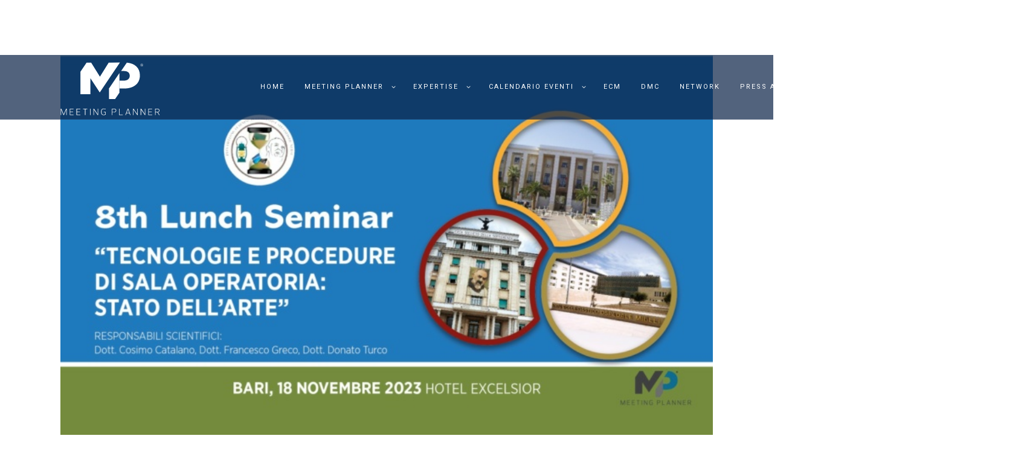

--- FILE ---
content_type: text/html; charset=UTF-8
request_url: https://meeting-planner.it/wp-admin/admin-ajax.php
body_size: -142
content:
{"error":"","counter":7}

--- FILE ---
content_type: text/css
request_url: https://meeting-planner.it/wp-content/plugins/trx_addons/css/font-icons/css/trx_addons_icons-embedded.css?ver=6.8.3
body_size: 101875
content:
@font-face {
  font-family: 'trx_addons_icons';
  src: url('../font/trx_addons_icons.eot?36535170');
  src: url('../font/trx_addons_icons.eot?36535170#iefix') format('embedded-opentype'),
       url('../font/trx_addons_icons.svg?36535170#trx_addons_icons') format('svg');
  font-weight: normal;
  font-style: normal;
}
@font-face {
  font-family: 'trx_addons_icons';
  src: url('[data-uri]') format('woff'),
       url('[data-uri]') format('truetype');
}
/* Chrome hack: SVG is rendered more smooth in Windozze. 100% magic, uncomment if you need it. */
/* Note, that will break hinting! In other OS-es font will be not as sharp as it could be */
/*
@media screen and (-webkit-min-device-pixel-ratio:0) {
  @font-face {
    font-family: 'trx_addons_icons';
    src: url('../font/trx_addons_icons.svg?36535170#trx_addons_icons') format('svg');
  }
}
*/
 
 [class^="trx_addons_icon-"]:before, [class*=" trx_addons_icon-"]:before {
  font-family: "trx_addons_icons";
  font-style: normal;
  font-weight: normal;
  speak: none;
 
  display: inline-block;
  text-decoration: inherit;
  width: 1em;
  margin-right: .2em;
  text-align: center;
  /* opacity: .8; */
 
  /* For safety - reset parent styles, that can break glyph codes*/
  font-variant: normal;
  text-transform: none;
     
  /* fix buttons height, for twitter bootstrap */
  line-height: 1em;
 
  /* Animation center compensation - margins should be symmetric */
  /* remove if not needed */
  margin-left: .2em;
 
  /* you can be more comfortable with increased icons size */
  /* font-size: 120%; */
 
  /* Uncomment for 3D effect */
  /* text-shadow: 1px 1px 1px rgba(127, 127, 127, 0.3); */
}
.trx_addons_icon-spin3:before { content: '\e800'; } /* '' */
.trx_addons_icon-spin5:before { content: '\e801'; } /* '' */
.trx_addons_icon-share:before { content: '\e802'; } /* '' */
.trx_addons_icon-adn:before { content: '\e803'; } /* '' */
.trx_addons_icon-android:before { content: '\e804'; } /* '' */
.trx_addons_icon-angellist:before { content: '\e805'; } /* '' */
.trx_addons_icon-apple:before { content: '\e806'; } /* '' */
.trx_addons_icon-behance:before { content: '\e807'; } /* '' */
.trx_addons_icon-bitbucket:before { content: '\e808'; } /* '' */
.trx_addons_icon-buysellads:before { content: '\e809'; } /* '' */
.trx_addons_icon-cc:before { content: '\e80a'; } /* '' */
.trx_addons_icon-codeopen:before { content: '\e80b'; } /* '' */
.trx_addons_icon-connectdevelop:before { content: '\e80c'; } /* '' */
.trx_addons_icon-css3:before { content: '\e80d'; } /* '' */
.trx_addons_icon-dashcube:before { content: '\e80e'; } /* '' */
.trx_addons_icon-delicious:before { content: '\e80f'; } /* '' */
.trx_addons_icon-deviantart:before { content: '\e810'; } /* '' */
.trx_addons_icon-digg:before { content: '\e811'; } /* '' */
.trx_addons_icon-dribbble:before { content: '\e812'; } /* '' */
.trx_addons_icon-dropbox:before { content: '\e813'; } /* '' */
.trx_addons_icon-drupal:before { content: '\e814'; } /* '' */
.trx_addons_icon-facebook:before { content: '\e815'; } /* '' */
.trx_addons_icon-flickr:before { content: '\e816'; } /* '' */
.trx_addons_icon-forumbee:before { content: '\e817'; } /* '' */
.trx_addons_icon-foursquare:before { content: '\e818'; } /* '' */
.trx_addons_icon-git:before { content: '\e819'; } /* '' */
.trx_addons_icon-github:before { content: '\e81a'; } /* '' */
.trx_addons_icon-google:before { content: '\e81b'; } /* '' */
.trx_addons_icon-gplus:before { content: '\e81c'; } /* '' */
.trx_addons_icon-gwallet:before { content: '\e81d'; } /* '' */
.trx_addons_icon-hacker-news:before { content: '\e81e'; } /* '' */
.trx_addons_icon-html5:before { content: '\e81f'; } /* '' */
.trx_addons_icon-instagram:before { content: '\e820'; } /* '' */
.trx_addons_icon-ioxhost:before { content: '\e821'; } /* '' */
.trx_addons_icon-joomla:before { content: '\e822'; } /* '' */
.trx_addons_icon-jsfiddle:before { content: '\e823'; } /* '' */
.trx_addons_icon-lastfm:before { content: '\e824'; } /* '' */
.trx_addons_icon-leanpub:before { content: '\e825'; } /* '' */
.trx_addons_icon-linkedin:before { content: '\e826'; } /* '' */
.trx_addons_icon-linux:before { content: '\e827'; } /* '' */
.trx_addons_icon-maxcdn:before { content: '\e828'; } /* '' */
.trx_addons_icon-meanpath:before { content: '\e829'; } /* '' */
.trx_addons_icon-openid:before { content: '\e82a'; } /* '' */
.trx_addons_icon-pagelines:before { content: '\e82b'; } /* '' */
.trx_addons_icon-paypal:before { content: '\e82c'; } /* '' */
.trx_addons_icon-pied-piper-alt:before { content: '\e82d'; } /* '' */
.trx_addons_icon-pinterest:before { content: '\e82e'; } /* '' */
.trx_addons_icon-qq:before { content: '\e82f'; } /* '' */
.trx_addons_icon-reddit:before { content: '\e830'; } /* '' */
.trx_addons_icon-renren:before { content: '\e831'; } /* '' */
.trx_addons_icon-sellsy:before { content: '\e832'; } /* '' */
.trx_addons_icon-shirtsinbulk:before { content: '\e833'; } /* '' */
.trx_addons_icon-simplybuilt:before { content: '\e834'; } /* '' */
.trx_addons_icon-skyatlas:before { content: '\e835'; } /* '' */
.trx_addons_icon-skype:before { content: '\e836'; } /* '' */
.trx_addons_icon-slack:before { content: '\e837'; } /* '' */
.trx_addons_icon-slideshare:before { content: '\e838'; } /* '' */
.trx_addons_icon-stackoverflow:before { content: '\e839'; } /* '' */
.trx_addons_icon-steam:before { content: '\e83a'; } /* '' */
.trx_addons_icon-stumbleupon:before { content: '\e83b'; } /* '' */
.trx_addons_icon-tencent-weibo:before { content: '\e83c'; } /* '' */
.trx_addons_icon-trello:before { content: '\e83d'; } /* '' */
.trx_addons_icon-tumblr:before { content: '\e83e'; } /* '' */
.trx_addons_icon-twitch:before { content: '\e83f'; } /* '' */
.trx_addons_icon-twitter:before { content: '\e840'; } /* '' */
.trx_addons_icon-vine:before { content: '\e841'; } /* '' */
.trx_addons_icon-vkontakte:before { content: '\e842'; } /* '' */
.trx_addons_icon-wechat:before { content: '\e843'; } /* '' */
.trx_addons_icon-whatsapp:before { content: '\e844'; } /* '' */
.trx_addons_icon-weibo:before { content: '\e845'; } /* '' */
.trx_addons_icon-windows:before { content: '\e846'; } /* '' */
.trx_addons_icon-wordpress:before { content: '\e847'; } /* '' */
.trx_addons_icon-xing:before { content: '\e848'; } /* '' */
.trx_addons_icon-yelp:before { content: '\e849'; } /* '' */
.trx_addons_icon-youtube:before { content: '\e84a'; } /* '' */
.trx_addons_icon-yahoo:before { content: '\e84b'; } /* '' */
.trx_addons_icon-circle:before { content: '\e84c'; } /* '' */
.trx_addons_icon-lemon:before { content: '\e84d'; } /* '' */
.trx_addons_icon-soundcloud:before { content: '\e84e'; } /* '' */
.trx_addons_icon-google-circles:before { content: '\e84f'; } /* '' */
.trx_addons_icon-logo-db:before { content: '\e850'; } /* '' */
.trx_addons_icon-sweden:before { content: '\e851'; } /* '' */
.trx_addons_icon-evernote:before { content: '\e852'; } /* '' */
.trx_addons_icon-heart:before { content: '\e853'; } /* '' */
.trx_addons_icon-heart-empty:before { content: '\e854'; } /* '' */
.trx_addons_icon-eye:before { content: '\e855'; } /* '' */
.trx_addons_icon-comment:before { content: '\e856'; } /* '' */
.trx_addons_icon-down:before { content: '\e857'; } /* '' */
.trx_addons_icon-left:before { content: '\e858'; } /* '' */
.trx_addons_icon-right:before { content: '\e859'; } /* '' */
.trx_addons_icon-up:before { content: '\e85a'; } /* '' */
.trx_addons_icon-pencil:before { content: '\e85b'; } /* '' */
.trx_addons_icon-shareable:before { content: '\e85c'; } /* '' */
.trx_addons_icon-tools:before { content: '\e85d'; } /* '' */
.trx_addons_icon-basket:before { content: '\e85e'; } /* '' */
.trx_addons_icon-reply:before { content: '\e85f'; } /* '' */
.trx_addons_icon-reply-all:before { content: '\e860'; } /* '' */
.trx_addons_icon-forward:before { content: '\e861'; } /* '' */
.trx_addons_icon-edit:before { content: '\e862'; } /* '' */
.trx_addons_icon-feather3:before { content: '\e863'; } /* '' */
.trx_addons_icon-code:before { content: '\e864'; } /* '' */
.trx_addons_icon-attach:before { content: '\e865'; } /* '' */
.trx_addons_icon-lock:before { content: '\e866'; } /* '' */
.trx_addons_icon-lock-open:before { content: '\e867'; } /* '' */
.trx_addons_icon-pin:before { content: '\e868'; } /* '' */
.trx_addons_icon-home:before { content: '\e869'; } /* '' */
.trx_addons_icon-link:before { content: '\e86a'; } /* '' */
.trx_addons_icon-unlink:before { content: '\e86b'; } /* '' */
.trx_addons_icon-download:before { content: '\e86c'; } /* '' */
.trx_addons_icon-mail:before { content: '\e86d'; } /* '' */
.trx_addons_icon-star:before { content: '\e86e'; } /* '' */
.trx_addons_icon-star-empty:before { content: '\e86f'; } /* '' */
.trx_addons_icon-user-alt:before { content: '\e870'; } /* '' */
.trx_addons_icon-user-plus:before { content: '\e871'; } /* '' */
.trx_addons_icon-user-times:before { content: '\e872'; } /* '' */
.trx_addons_icon-users-group:before { content: '\e873'; } /* '' */
.trx_addons_icon-ok:before { content: '\e874'; } /* '' */
.trx_addons_icon-delete:before { content: '\e875'; } /* '' */
.trx_addons_icon-plus:before { content: '\e876'; } /* '' */
.trx_addons_icon-minus:before { content: '\e877'; } /* '' */
.trx_addons_icon-ok-circled:before { content: '\e878'; } /* '' */
.trx_addons_icon-cancel-circled:before { content: '\e879'; } /* '' */
.trx_addons_icon-plus-circled:before { content: '\e87a'; } /* '' */
.trx_addons_icon-minus-circled:before { content: '\e87b'; } /* '' */
.trx_addons_icon-help:before { content: '\e87c'; } /* '' */
.trx_addons_icon-help-circled:before { content: '\e87d'; } /* '' */
.trx_addons_icon-info-circled:before { content: '\e87e'; } /* '' */
.trx_addons_icon-info:before { content: '\e87f'; } /* '' */
.trx_addons_icon-attention:before { content: '\e880'; } /* '' */
.trx_addons_icon-attention-circled:before { content: '\e881'; } /* '' */
.trx_addons_icon-down-mini:before { content: '\e882'; } /* '' */
.trx_addons_icon-left-mini:before { content: '\e883'; } /* '' */
.trx_addons_icon-right-mini:before { content: '\e884'; } /* '' */
.trx_addons_icon-up-mini:before { content: '\e885'; } /* '' */
.trx_addons_icon-rss:before { content: '\e886'; } /* '' */
.trx_addons_icon-slider-left:before { content: '\e887'; } /* '' */
.trx_addons_icon-slider-right:before { content: '\e888'; } /* '' */
.trx_addons_icon-sword:before { content: '\e889'; } /* '' */
.trx_addons_icon-gps:before { content: '\e88a'; } /* '' */
.trx_addons_icon-monitor:before { content: '\e88b'; } /* '' */
.trx_addons_icon-mouse:before { content: '\e88c'; } /* '' */
.trx_addons_icon-feather:before { content: '\e88d'; } /* '' */
.trx_addons_icon-butterfly:before { content: '\e88e'; } /* '' */
.trx_addons_icon-flower:before { content: '\e88f'; } /* '' */
.trx_addons_icon-camera:before { content: '\e890'; } /* '' */
.trx_addons_icon-lamp:before { content: '\e891'; } /* '' */
.trx_addons_icon-glasses:before { content: '\e892'; } /* '' */
.trx_addons_icon-telephone:before { content: '\e893'; } /* '' */
.trx_addons_icon-print:before { content: '\e894'; } /* '' */
.trx_addons_icon-export:before { content: '\e895'; } /* '' */
.trx_addons_icon-mute:before { content: '\e896'; } /* '' */
.trx_addons_icon-volume:before { content: '\e897'; } /* '' */
.trx_addons_icon-search:before { content: '\e898'; } /* '' */
.trx_addons_icon-print2:before { content: '\e899'; } /* '' */
.trx_addons_icon-youtube2:before { content: '\e89a'; } /* '' */
.trx_addons_icon-asterisk:before { content: '\e89b'; } /* '' */
.trx_addons_icon-checkbox:before { content: '\e89c'; } /* '' */
.trx_addons_icon-circle-thin:before { content: '\e89d'; } /* '' */
.trx_addons_icon-ellipsis:before { content: '\e89e'; } /* '' */
.trx_addons_icon-ellipsis-vert:before { content: '\e89f'; } /* '' */
.trx_addons_icon-off:before { content: '\e8a0'; } /* '' */
.trx_addons_icon-scissors:before { content: '\e8a1'; } /* '' */
.trx_addons_icon-paste:before { content: '\e8a2'; } /* '' */
.trx_addons_icon-floppy:before { content: '\e8a3'; } /* '' */
.trx_addons_icon-book:before { content: '\e8a4'; } /* '' */
.trx_addons_icon-toggle-off:before { content: '\e8a5'; } /* '' */
.trx_addons_icon-toggle-on:before { content: '\e8a6'; } /* '' */
.trx_addons_icon-columns:before { content: '\e8a7'; } /* '' */
.trx_addons_icon-table:before { content: '\e8a8'; } /* '' */
.trx_addons_icon-circle-dot:before { content: '\e8a9'; } /* '' */
.trx_addons_icon-chart-bar:before { content: '\e8aa'; } /* '' */
.trx_addons_icon-chart-area:before { content: '\e8ab'; } /* '' */
.trx_addons_icon-chart-pie:before { content: '\e8ac'; } /* '' */
.trx_addons_icon-chart-line:before { content: '\e8ad'; } /* '' */
.trx_addons_icon-certificate:before { content: '\e8ae'; } /* '' */
.trx_addons_icon-signal:before { content: '\e8af'; } /* '' */
.trx_addons_icon-checkbox-empty:before { content: '\e8b0'; } /* '' */
.trx_addons_icon-gift:before { content: '\e8b1'; } /* '' */
.trx_addons_icon-desktop:before { content: '\e8b2'; } /* '' */
.trx_addons_icon-laptop:before { content: '\e8b3'; } /* '' */
.trx_addons_icon-tablet:before { content: '\e8b4'; } /* '' */
.trx_addons_icon-mobile:before { content: '\e8b5'; } /* '' */
.trx_addons_icon-dot:before { content: '\e8b6'; } /* '' */
.trx_addons_icon-record:before { content: '\e8b7'; } /* '' */
.trx_addons_icon-quote-right:before { content: '\e8b8'; } /* '' */
.trx_addons_icon-quote-left:before { content: '\e8b9'; } /* '' */
.trx_addons_icon-feather2:before { content: '\e8ba'; } /* '' */
.trx_addons_icon-location-outline:before { content: '\e8bb'; } /* '' */
.trx_addons_icon-world-grid:before { content: '\e8bc'; } /* '' */
.trx_addons_icon-wallet:before { content: '\e8bd'; } /* '' */
.trx_addons_icon-light-bulb:before { content: '\e8be'; } /* '' */
.trx_addons_icon-envelope5:before { content: '\e8bf'; } /* '' */
.trx_addons_icon-handshake:before { content: '\e8c0'; } /* '' */
.trx_addons_icon-icon-wm10-search:before { content: '\e8c1'; } /* '' */
.trx_addons_icon-icon-wm10-flag:before { content: '\e8c2'; } /* '' */
.trx_addons_icon-icon-wm10-clear:before { content: '\e8c3'; } /* '' */
.trx_addons_icon-icon-wm10-more:before { content: '\e8c4'; } /* '' */
.trx_addons_icon-tool1424:before { content: '\e8c5'; } /* '' */

--- FILE ---
content_type: text/css
request_url: https://meeting-planner.it/wp-content/themes/mckinney-politics/css/fontello/css/fontello-embedded.css?ver=6.8.3
body_size: 174953
content:
@font-face {
  font-family: 'fontello';
  src: url('../font/fontello.eot?55174550');
  src: url('../font/fontello.eot?55174550#iefix') format('embedded-opentype'),
       url('../font/fontello.svg?55174550#fontello') format('svg');
  font-weight: normal;
  font-style: normal;
}
@font-face {
  font-family: 'fontello';
  src: url('[data-uri]') format('woff'),
       url('[data-uri]') format('truetype');
}
/* Chrome hack: SVG is rendered more smooth in Windozze. 100% magic, uncomment if you need it. */
/* Note, that will break hinting! In other OS-es font will be not as sharp as it could be */
/*
@media screen and (-webkit-min-device-pixel-ratio:0) {
  @font-face {
    font-family: 'fontello';
    src: url('../font/fontello.svg?55174550#fontello') format('svg');
  }
}
*/
 
 [class^="icon-"]:before, [class*=" icon-"]:before {
  font-family: "fontello";
  font-style: normal;
  font-weight: normal;
  speak: none;
 
  display: inline-block;
  text-decoration: inherit;
  width: 1em;
  margin-right: .2em;
  text-align: center;
  /* opacity: .8; */
 
  /* For safety - reset parent styles, that can break glyph codes*/
  font-variant: normal;
  text-transform: none;
     
  /* fix buttons height, for twitter bootstrap */
  line-height: 1em;
 
  /* Animation center compensation - margins should be symmetric */
  /* remove if not needed */
  margin-left: .2em;
 
  /* you can be more comfortable with increased icons size */
  /* font-size: 120%; */
 
  /* Uncomment for 3D effect */
  /* text-shadow: 1px 1px 1px rgba(127, 127, 127, 0.3); */
}
.icon-vcard:before { content: '\e800'; } /* '' */
.icon-pin:before { content: '\e801'; } /* '' */
.icon-reply:before { content: '\e802'; } /* '' */
.icon-reply-all:before { content: '\e803'; } /* '' */
.icon-forward:before { content: '\e804'; } /* '' */
.icon-print:before { content: '\e805'; } /* '' */
.icon-keyboard:before { content: '\e806'; } /* '' */
.icon-slider-left:before { content: '\e807'; } /* '' */
.icon-clock-empty:before { content: '\e808'; } /* '' */
.icon-hourglass:before { content: '\e809'; } /* '' */
.icon-login:before { content: '\e80a'; } /* '' */
.icon-logout:before { content: '\e80b'; } /* '' */
.icon-picture:before { content: '\e80c'; } /* '' */
.icon-brush:before { content: '\e80d'; } /* '' */
.icon-ccw:before { content: '\e80e'; } /* '' */
.icon-cw:before { content: '\e80f'; } /* '' */
.icon-refresh:before { content: '\e810'; } /* '' */
.icon-clock:before { content: '\e811'; } /* '' */
.icon-circle-empty:before { content: '\e812'; } /* '' */
.icon-circle-dot:before { content: '\e813'; } /* '' */
.icon-circle:before { content: '\e814'; } /* '' */
.icon-checkbox:before { content: '\e815'; } /* '' */
.icon-checkbox-empty:before { content: '\e816'; } /* '' */
.icon-book:before { content: '\e817'; } /* '' */
.icon-mail-empty:before { content: '\e818'; } /* '' */
.icon-mail:before { content: '\e819'; } /* '' */
.icon-phone:before { content: '\e81a'; } /* '' */
.icon-book-open:before { content: '\e81b'; } /* '' */
.icon-users-group:before { content: '\e81c'; } /* '' */
.icon-male:before { content: '\e81d'; } /* '' */
.icon-female:before { content: '\e81e'; } /* '' */
.icon-child:before { content: '\e81f'; } /* '' */
.icon-star:before { content: '\e820'; } /* '' */
.icon-globe:before { content: '\e821'; } /* '' */
.icon-mobile:before { content: '\e822'; } /* '' */
.icon-tablet-1:before { content: '\e823'; } /* '' */
.icon-laptop:before { content: '\e824'; } /* '' */
.icon-desktop:before { content: '\e825'; } /* '' */
.icon-cog:before { content: '\e826'; } /* '' */
.icon-cogs:before { content: '\e827'; } /* '' */
.icon-down:before { content: '\e828'; } /* '' */
.icon-wrench:before { content: '\e829'; } /* '' */
.icon-sliders:before { content: '\e82a'; } /* '' */
.icon-lock:before { content: '\e82b'; } /* '' */
.icon-trophy:before { content: '\e82c'; } /* '' */
.icon-spin3:before { content: '\e82d'; } /* '' */
.icon-spin1:before { content: '\e82e'; } /* '' */
.icon-spin2:before { content: '\e82f'; } /* '' */
.icon-spin4:before { content: '\e830'; } /* '' */
.icon-spin5:before { content: '\e831'; } /* '' */
.icon-spin6:before { content: '\e832'; } /* '' */
.icon-location:before { content: '\e833'; } /* '' */
.icon-address:before { content: '\e834'; } /* '' */
.icon-up:before { content: '\e835'; } /* '' */
.icon-right:before { content: '\e836'; } /* '' */
.icon-left:before { content: '\e837'; } /* '' */
.icon-music-light:before { content: '\e838'; } /* '' */
.icon-search-light:before { content: '\e839'; } /* '' */
.icon-mail-light:before { content: '\e83a'; } /* '' */
.icon-heart-light:before { content: '\e83b'; } /* '' */
.icon-dot:before { content: '\e83c'; } /* '' */
.icon-user-light:before { content: '\e83d'; } /* '' */
.icon-video-light:before { content: '\e83e'; } /* '' */
.icon-camera-light:before { content: '\e83f'; } /* '' */
.icon-photo-light:before { content: '\e840'; } /* '' */
.icon-attach-light:before { content: '\e841'; } /* '' */
.icon-lock-light:before { content: '\e842'; } /* '' */
.icon-eye-light:before { content: '\e843'; } /* '' */
.icon-tag-light:before { content: '\e844'; } /* '' */
.icon-thumbs-up-light:before { content: '\e845'; } /* '' */
.icon-pencil-light:before { content: '\e846'; } /* '' */
.icon-comment-light:before { content: '\e847'; } /* '' */
.icon-location-light:before { content: '\e848'; } /* '' */
.icon-cup-light:before { content: '\e849'; } /* '' */
.icon-trash-light:before { content: '\e84a'; } /* '' */
.icon-doc-light:before { content: '\e84b'; } /* '' */
.icon-key-light:before { content: '\e84c'; } /* '' */
.icon-database-light:before { content: '\e84d'; } /* '' */
.icon-megaphone-light:before { content: '\e84e'; } /* '' */
.icon-graduation-light:before { content: '\e84f'; } /* '' */
.icon-fire-light:before { content: '\e850'; } /* '' */
.icon-paper-plane-light:before { content: '\e851'; } /* '' */
.icon-cloud-light:before { content: '\e852'; } /* '' */
.icon-globe-light:before { content: '\e853'; } /* '' */
.icon-inbox-light:before { content: '\e854'; } /* '' */
.icon-play-2:before { content: '\e855'; } /* '' */
.icon-barrel:before { content: '\e856'; } /* '' */
.icon-desktop-light:before { content: '\e857'; } /* '' */
.icon-tv-light:before { content: '\e858'; } /* '' */
.icon-wallet-light:before { content: '\e859'; } /* '' */
.icon-t-shirt-light:before { content: '\e85a'; } /* '' */
.icon-lightbulb-light:before { content: '\e85b'; } /* '' */
.icon-clock-light:before { content: '\e85c'; } /* '' */
.icon-diamond-light:before { content: '\e85d'; } /* '' */
.icon-shop-light:before { content: '\e85e'; } /* '' */
.icon-sound-light:before { content: '\e85f'; } /* '' */
.icon-calendar-light:before { content: '\e860'; } /* '' */
.icon-food-light:before { content: '\e861'; } /* '' */
.icon-money-light:before { content: '\e862'; } /* '' */
.icon-params-light:before { content: '\e863'; } /* '' */
.icon-cog-light:before { content: '\e864'; } /* '' */
.icon-beaker-light:before { content: '\e865'; } /* '' */
.icon-note-light:before { content: '\e866'; } /* '' */
.icon-truck-light:before { content: '\e867'; } /* '' */
.icon-behance:before { content: '\e868'; } /* '' */
.icon-bitbucket:before { content: '\e869'; } /* '' */
.icon-cc:before { content: '\e86a'; } /* '' */
.icon-codeopen:before { content: '\e86b'; } /* '' */
.icon-css3:before { content: '\e86c'; } /* '' */
.icon-delicious:before { content: '\e86d'; } /* '' */
.icon-digg:before { content: '\e86e'; } /* '' */
.icon-dribbble:before { content: '\e86f'; } /* '' */
.icon-deviantart:before { content: '\e870'; } /* '' */
.icon-dropbox:before { content: '\e871'; } /* '' */
.icon-drupal:before { content: '\e872'; } /* '' */
.icon-facebook:before { content: '\e873'; } /* '' */
.icon-flickr:before { content: '\e874'; } /* '' */
.icon-foursquare:before { content: '\e875'; } /* '' */
.icon-git:before { content: '\e876'; } /* '' */
.icon-github:before { content: '\e877'; } /* '' */
.icon-gittip:before { content: '\e878'; } /* '' */
.icon-google:before { content: '\e879'; } /* '' */
.icon-gplus:before { content: '\e87a'; } /* '' */
.icon-gwallet:before { content: '\e87b'; } /* '' */
.icon-hacker-news:before { content: '\e87c'; } /* '' */
.icon-html5:before { content: '\e87d'; } /* '' */
.icon-instagramm:before { content: '\e87e'; } /* '' */
.icon-ioxhost:before { content: '\e87f'; } /* '' */
.icon-joomla:before { content: '\e880'; } /* '' */
.icon-jsfiddle:before { content: '\e881'; } /* '' */
.icon-lastfm:before { content: '\e882'; } /* '' */
.icon-linux:before { content: '\e883'; } /* '' */
.icon-linkedin:before { content: '\e884'; } /* '' */
.icon-maxcdn:before { content: '\e885'; } /* '' */
.icon-meanpath:before { content: '\e886'; } /* '' */
.icon-openid:before { content: '\e887'; } /* '' */
.icon-pagelines:before { content: '\e888'; } /* '' */
.icon-paypal:before { content: '\e889'; } /* '' */
.icon-qq:before { content: '\e88a'; } /* '' */
.icon-reddit:before { content: '\e88b'; } /* '' */
.icon-renren:before { content: '\e88c'; } /* '' */
.icon-skype:before { content: '\e88d'; } /* '' */
.icon-slack:before { content: '\e88e'; } /* '' */
.icon-slideshare:before { content: '\e88f'; } /* '' */
.icon-soundcloud:before { content: '\e890'; } /* '' */
.icon-spotify:before { content: '\e891'; } /* '' */
.icon-stackexchange:before { content: '\e892'; } /* '' */
.icon-stackoverflow:before { content: '\e893'; } /* '' */
.icon-steam:before { content: '\e894'; } /* '' */
.icon-stumbleupon:before { content: '\e895'; } /* '' */
.icon-tencent-weibo:before { content: '\e896'; } /* '' */
.icon-trello:before { content: '\e897'; } /* '' */
.icon-tumblr:before { content: '\e898'; } /* '' */
.icon-twitch:before { content: '\e899'; } /* '' */
.icon-twitter:before { content: '\e89a'; } /* '' */
.icon-vine:before { content: '\e89b'; } /* '' */
.icon-vkontakte:before { content: '\e89c'; } /* '' */
.icon-wechat:before { content: '\e89d'; } /* '' */
.icon-weibo:before { content: '\e89e'; } /* '' */
.icon-windows:before { content: '\e89f'; } /* '' */
.icon-wordpress:before { content: '\e8a0'; } /* '' */
.icon-xing:before { content: '\e8a1'; } /* '' */
.icon-yelp:before { content: '\e8a2'; } /* '' */
.icon-youtube:before { content: '\e8a3'; } /* '' */
.icon-yahoo:before { content: '\e8a4'; } /* '' */
.icon-lemon:before { content: '\e8a5'; } /* '' */
.icon-blank:before { content: '\e8a6'; } /* '' */
.icon-pinterest-circled:before { content: '\e8a7'; } /* '' */
.icon-heart-empty:before { content: '\e8a8'; } /* '' */
.icon-lock-open:before { content: '\e8a9'; } /* '' */
.icon-heart:before { content: '\e8aa'; } /* '' */
.icon-check:before { content: '\e8ab'; } /* '' */
.icon-cancel:before { content: '\e8ac'; } /* '' */
.icon-plus:before { content: '\e8ad'; } /* '' */
.icon-minus:before { content: '\e8ae'; } /* '' */
.icon-double-left:before { content: '\e8af'; } /* '' */
.icon-double-right:before { content: '\e8b0'; } /* '' */
.icon-double-up:before { content: '\e8b1'; } /* '' */
.icon-double-down:before { content: '\e8b2'; } /* '' */
.icon-help:before { content: '\e8b3'; } /* '' */
.icon-info:before { content: '\e8b4'; } /* '' */
.icon-link:before { content: '\e8b5'; } /* '' */
.icon-quote:before { content: '\e8b6'; } /* '' */
.icon-attach:before { content: '\e8b7'; } /* '' */
.icon-eye:before { content: '\e8b8'; } /* '' */
.icon-tag:before { content: '\e8b9'; } /* '' */
.icon-menu:before { content: '\e8ba'; } /* '' */
.icon-pencil:before { content: '\e8bb'; } /* '' */
.icon-feather:before { content: '\e8bc'; } /* '' */
.icon-code:before { content: '\e8bd'; } /* '' */
.icon-home:before { content: '\e8be'; } /* '' */
.icon-camera:before { content: '\e8bf'; } /* '' */
.icon-pictures:before { content: '\e8c0'; } /* '' */
.icon-video:before { content: '\e8c1'; } /* '' */
.icon-users:before { content: '\e8c2'; } /* '' */
.icon-user:before { content: '\e8c3'; } /* '' */
.icon-user-add:before { content: '\e8c4'; } /* '' */
.icon-comment-empty:before { content: '\e8c5'; } /* '' */
.icon-chat-empty:before { content: '\e8c6'; } /* '' */
.icon-bell:before { content: '\e8c7'; } /* '' */
.icon-star-empty:before { content: '\e8c8'; } /* '' */
.icon-dot2:before { content: '\e8c9'; } /* '' */
.icon-dot3:before { content: '\e8ca'; } /* '' */
.icon-note:before { content: '\e8cb'; } /* '' */
.icon-basket:before { content: '\e8cc'; } /* '' */
.icon-note2:before { content: '\e8cd'; } /* '' */
.icon-share:before { content: '\e8ce'; } /* '' */
.icon-doc:before { content: '\e8cf'; } /* '' */
.icon-doc-text:before { content: '\e8d0'; } /* '' */
.icon-file-pdf:before { content: '\e8d1'; } /* '' */
.icon-file-word:before { content: '\e8d2'; } /* '' */
.icon-file-excel:before { content: '\e8d3'; } /* '' */
.icon-file-powerpoint:before { content: '\e8d4'; } /* '' */
.icon-file-image:before { content: '\e8d5'; } /* '' */
.icon-file-archive:before { content: '\e8d6'; } /* '' */
.icon-file-audio:before { content: '\e8d7'; } /* '' */
.icon-file-video:before { content: '\e8d8'; } /* '' */
.icon-file-code:before { content: '\e8d9'; } /* '' */
.icon-trash-empty:before { content: '\e8da'; } /* '' */
.icon-trash:before { content: '\e8db'; } /* '' */
.icon-th-large:before { content: '\e8dc'; } /* '' */
.icon-th:before { content: '\e8dd'; } /* '' */
.icon-th-list:before { content: '\e8de'; } /* '' */
.icon-flag:before { content: '\e8df'; } /* '' */
.icon-attention:before { content: '\e8e0'; } /* '' */
.icon-play:before { content: '\e8e1'; } /* '' */
.icon-stop:before { content: '\e8e2'; } /* '' */
.icon-pause:before { content: '\e8e3'; } /* '' */
.icon-record:before { content: '\e8e4'; } /* '' */
.icon-to-end:before { content: '\e8e5'; } /* '' */
.icon-tools:before { content: '\e8e6'; } /* '' */
.icon-retweet:before { content: '\e8e7'; } /* '' */
.icon-to-start:before { content: '\e8e8'; } /* '' */
.icon-fast-forward:before { content: '\e8e9'; } /* '' */
.icon-fast-backward:before { content: '\e8ea'; } /* '' */
.icon-search:before { content: '\e8eb'; } /* '' */
.icon-slider-right:before { content: '\e8ec'; } /* '' */
.icon-rss:before { content: '\e8ed'; } /* '' */
.icon-down-big-1:before { content: '\e8ee'; } /* '' */
.icon-left-big-1:before { content: '\e8ef'; } /* '' */
.icon-right-big-1:before { content: '\e8f0'; } /* '' */
.icon-up-big-1:before { content: '\e8f1'; } /* '' */
.icon-comment-2:before { content: '\e8f2'; } /* '' */
.icon-comment:before { content: '\e8f3'; } /* '' */
.icon-eye-2:before { content: '\e8f4'; } /* '' */
.icon-tablet:before { content: '\e8f5'; } /* '' */
.icon-boat:before { content: '\e8f6'; } /* '' */
.icon-bottle:before { content: '\e8f7'; } /* '' */
.icon-calendar:before { content: '\e8f8'; } /* '' */
.icon-search-alt:before { content: '\e8f9'; } /* '' */
.icon-white:before { content: '\e8fa'; } /* '' */
.icon-home-alt:before { content: '\e8fb'; } /* '' */
.icon-timer:before { content: '\e8fc'; } /* '' */
.icon-locator:before { content: '\e8fd'; } /* '' */
.icon-cup:before { content: '\e8fe'; } /* '' */
.icon-currency:before { content: '\e8ff'; } /* '' */
.icon-box:before { content: '\e900'; } /* '' */
.icon-quote-left:before { content: '\e901'; } /* '' */
.icon-quote-right:before { content: '\e902'; } /* '' */
.icon-volume-up:before { content: '\e903'; } /* '' */
.icon-volume-off:before { content: '\e904'; } /* '' */
.icon-volume:before { content: '\e905'; } /* '' */
.icon-volume-down:before { content: '\e906'; } /* '' */
.icon-arrow-left-alt:before { content: '\e907'; } /* '' */
.icon-arrow-right-alt:before { content: '\e908'; } /* '' */
.icon-thumbs-up:before { content: '\e909'; } /* '' */
.icon-thumbs-down:before { content: '\e90a'; } /* '' */
.icon-speech:before { content: '\e90b'; } /* '' */
.icon-sphere:before { content: '\e90c'; } /* '' */
.icon-light:before { content: '\e90d'; } /* '' */
.icon-apple-mouse:before { content: '\e90e'; } /* '' */
.icon-arrow-down:before { content: '\e90f'; } /* '' */
.icon-arrow-left:before { content: '\e910'; } /* '' */
.icon-arrow-right:before { content: '\e911'; } /* '' */
.icon-arrow-up:before { content: '\e912'; } /* '' */
.icon-search-1:before { content: '\e913'; } /* '' */
.icon-cd-light:before { content: '\e914'; } /* '' */
.icon-mobile-light:before { content: '\e915'; } /* '' */
.icon-clear-button:before { content: '\e916'; } /* '' */
.icon-corckscrew:before { content: '\e917'; } /* '' */
.icon-mail-2:before { content: '\e918'; } /* '' */
.icon-favorite:before { content: '\e919'; } /* '' */
.icon-food:before { content: '\e91a'; } /* '' */
.icon-glass-2:before { content: '\e91b'; } /* '' */
.icon-grape:before { content: '\e91c'; } /* '' */
.icon-bottles:before { content: '\e91d'; } /* '' */
.icon-grape-2:before { content: '\e91e'; } /* '' */
.icon-link-2:before { content: '\e91f'; } /* '' */
.icon-placeholder:before { content: '\e920'; } /* '' */
.icon-shopping-cart:before { content: '\e921'; } /* '' */
.icon-star-2:before { content: '\e922'; } /* '' */
.icon-summer:before { content: '\e923'; } /* '' */
.icon-glass:before { content: '\e924'; } /* '' */
.icon-grape-leafs:before { content: '\e925'; } /* '' */
.icon-grape-3:before { content: '\e926'; } /* '' */
.icon-info-2:before { content: '\e927'; } /* '' */
.icon-winery:before { content: '\e928'; } /* '' */
.icon-down-big:before { content: '\e929'; } /* '' */
.icon-left-big:before { content: '\e92a'; } /* '' */
.icon-right-big:before { content: '\e92b'; } /* '' */
.icon-up-big:before { content: '\e92c'; } /* '' */
.icon-search-top:before { content: '\e92d'; } /* '' */
.icon-light-bulb:before { content: '\e92e'; } /* '' */
.icon-wallet:before { content: '\e92f'; } /* '' */
.icon-world-grid:before { content: '\e930'; } /* '' */
.icon-clear-2:before { content: '\e931'; } /* '' */
.icon-flag-2:before { content: '\e932'; } /* '' */
.icon-handshake:before { content: '\e933'; } /* '' */
.icon-global:before { content: '\e934'; } /* '' */
.icon-worldwide:before { content: '\e935'; } /* '' */
.icon-flag-1:before { content: '\e936'; } /* '' */

--- FILE ---
content_type: text/css
request_url: https://meeting-planner.it/wp-content/themes/mckinney-politics-child/style.css
body_size: 215
content:
@charset 'utf-8';
/*
Theme Name: McKinney Politics Child
Theme URI: http://mckinney-politics.themerex.net/
Description: McKinney Politics - Multipurpose and Multiskin Responsive Wordpress theme
Author: ThemeREX
Author URI: http://themerex.net/
Template: mckinney-politics
Version: 1.0
Tags: light, responsive-layout, flexible-header, accessibility-ready, custom-background, custom-colors, custom-menu, featured-image-header, featured-images, full-width-template, post-formats, theme-options, threaded-comments, translation-ready
*/


/* =Theme customization starts here
-------------------------------------------------------------- */

--- FILE ---
content_type: image/svg+xml
request_url: https://meeting-planner.it/wp-content/uploads/2019/06/LogoMeetingPlannet1X-AWS.svg
body_size: 3484
content:
<?xml version="1.0" encoding="UTF-8"?> <!-- Generator: Adobe Illustrator 23.0.3, SVG Export Plug-In . SVG Version: 6.00 Build 0) --> <svg xmlns="http://www.w3.org/2000/svg" xmlns:xlink="http://www.w3.org/1999/xlink" id="Livello_1" x="0px" y="0px" viewBox="0 0 1280 685" style="enable-background:new 0 0 1280 685;" xml:space="preserve"> <style type="text/css"> .st0{fill:#FFFFFF;} .st1{font-family:'ArialMT';} .st2{font-size:55.4576px;} </style> <g> <polygon class="st0" points="629.4,14.7 625.4,14.7 517.8,189.2 410.2,14.7 353.6,14.7 278.2,127.2 278.2,405.7 400.6,405.7 400.6,207.9 515.2,383.1 516,383.1 763.8,14 "></polygon> <polygon class="st0" points="757.4,387 757.4,144.8 629.3,336 629.3,465.5 704.4,465.5 "></polygon> <path class="st0" d="M1009.1,171.2C1008.6,79.8,946.6,23.4,848.6,15L778,119l33.8-0.2c45.1-0.2,72.2,20.2,72.4,58.9v1.3 c0.2,35.4-26.8,58.7-71.2,59l-55.6,0.3v97.9l58.7-0.3c112.1-0.6,193.6-57,193-163.3L1009.1,171.2L1009.1,171.2z"></path> </g> <text transform="matrix(1 0 0 1 1010.0576 61.5908)" class="st0 st1 st2">®</text> <g> <polygon class="st0" points="72.6,654.9 72.8,654.9 102.1,586.3 109.8,586.3 109.8,664.9 103.8,664.9 103.8,598.2 103.6,598.2 74.8,664.9 70.2,664.9 41.5,598.2 41.3,598.2 41.3,664.9 35.3,664.9 35.3,586.3 43.1,586.3 "></polygon> <polygon class="st0" points="193.7,591.8 152.4,591.8 152.4,621.3 188.5,621.3 188.5,626.8 152.4,626.8 152.4,659.5 194.3,659.5 194.3,664.9 146.3,664.9 146.3,586.3 193.7,586.3 "></polygon> <polygon class="st0" points="277,591.8 235.7,591.8 235.7,621.3 271.8,621.3 271.8,626.8 235.7,626.8 235.7,659.5 277.5,659.5 277.5,664.9 229.6,664.9 229.6,586.3 277,586.3 "></polygon> <polygon class="st0" points="339.3,591.8 339.3,664.9 333.3,664.9 333.3,591.8 310.5,591.8 310.5,586.3 362,586.3 362,591.8 "></polygon> <rect x="396.1" y="586.3" class="st0" width="6.1" height="78.6"></rect> <polygon class="st0" points="438.5,664.9 438.5,586.3 444.7,586.3 489.6,653.6 489.9,653.6 489.9,586.3 495.8,586.3 495.8,664.9 489.8,664.9 444.8,598.2 444.5,598.2 444.5,664.9 "></polygon> <path class="st0" d="M531.7,624.6c0-21.6,6-39.9,32.2-39.9c8.6,0,16.2,1.2,25.1,3.8l-1.4,5.2c-11.6-2.9-16.7-3.5-23.2-3.5 c-21.9,0-26.3,16.4-26.3,34.3c0,19.1,4.4,35.6,26.3,35.6c7.5,0,13.4-2.2,18.6-5.7v-23.2h-18v-5.6h23.9v32.8 c-6,3.4-13.4,7.1-25.1,7.1C537.7,665.6,531.7,647.1,531.7,624.6"></path> <path class="st0" d="M670.8,624.4h24.5c10.8,0,17-5.7,17-16.5c0-10-6.2-16.4-17-16.4h-24.5V624.4z M670.8,629.8v34.7h-6.1v-78.6 h31.2c14.8,0,22.6,9.6,22.6,22c0,13.3-7.7,22-22.6,22h-25.1V629.8z"></path> <polygon class="st0" points="758.7,585.9 758.7,659.1 799.4,659.1 799.4,664.5 752.6,664.5 752.6,585.9 "></polygon> <path class="st0" d="M862.3,592.8L846,637.2h32.5l-16-44.4H862.3z M879.8,642.4h-35.1l-8.1,22.1H830l28.8-79.2h7.5l27.9,79.2h-6.7 L879.8,642.4z"></path> <polygon class="st0" points="925.1,664.5 925.1,585.9 931.2,585.9 976.2,653.2 976.5,653.2 976.5,585.9 982.4,585.9 982.4,664.5 976.3,664.5 931.4,597.8 931.1,597.8 931.1,664.5 "></polygon> <polygon class="st0" points="1018.8,664.5 1018.8,585.9 1024.9,585.9 1069.9,653.2 1070.1,653.2 1070.1,585.9 1076,585.9 1076,664.5 1070,664.5 1025,597.8 1024.8,597.8 1024.8,664.5 "></polygon> <polygon class="st0" points="1159.9,591.4 1118.6,591.4 1118.6,620.9 1154.7,620.9 1154.7,626.3 1118.6,626.3 1118.6,659.1 1160.5,659.1 1160.5,664.5 1112.5,664.5 1112.5,585.9 1159.9,585.9 "></polygon> <path class="st0" d="M1201.9,625.7h23.7c10.6,0,17.8-6.4,17.8-17.2c0-9.9-6.2-17.1-17-17.1h-24.5V625.7z M1244.9,664.5l-20.9-33.2 h-22.1v33.2h-6.1v-78.6h31.2c14.8,0,22.5,10.3,22.5,22.7c0,11.6-6.8,20.6-19.2,21.8l21.7,34.1H1244.9z"></path> </g> </svg> 

--- FILE ---
content_type: image/svg+xml
request_url: https://meeting-planner.it/wp-content/uploads/2019/06/LogoMeetingPlannet2X-AW.svg
body_size: 3414
content:
<?xml version="1.0" encoding="UTF-8"?> <!-- Generator: Adobe Illustrator 23.0.3, SVG Export Plug-In . SVG Version: 6.00 Build 0) --> <svg xmlns="http://www.w3.org/2000/svg" xmlns:xlink="http://www.w3.org/1999/xlink" id="Livello_1" x="0px" y="0px" viewBox="0 0 1134.1 614.1" style="enable-background:new 0 0 1134.1 614.1;" xml:space="preserve"> <style type="text/css"> .st0{fill:#FFFFFF;} .st1{font-family:'ArialMT';} .st2{font-size:51.3244px;} </style> <g> <g> <polygon class="st0" points="552.8,4.6 549.1,4.6 449.6,166.2 350,4.6 297.6,4.6 227.8,108.7 227.8,366.5 341.1,366.5 341.1,183.5 447.2,345.6 447.9,345.6 677.2,4 "></polygon> <polygon class="st0" points="671.3,349.2 671.3,125.1 552.8,302 552.8,421.9 622.2,421.9 "></polygon> <path class="st0" d="M904.3,149.5C903.8,64.9,846.4,12.7,755.7,4.9l-65.3,96.2l31.3-0.2c41.7-0.2,66.8,18.7,67,54.5v1.2 c0.2,32.8-24.8,54.4-65.9,54.6l-51.4,0.3v90.6l54.3-0.3c103.7-0.5,179.1-52.8,178.7-151.1V149.5z"></path> <text transform="matrix(1 0 0 1 905.1454 48.0444)" class="st0 st1 st2">®</text> </g> <g> <polygon class="st0" points="37.5,597.1 37.8,597.1 64.8,533.6 72,533.6 72,606.4 66.5,606.4 66.5,544.7 66.2,544.7 39.6,606.4 35.3,606.4 8.8,544.7 8.5,544.7 8.5,606.4 3,606.4 3,533.6 10.3,533.6 "></polygon> <polygon class="st0" points="149.6,538.8 111.4,538.8 111.4,566.1 144.8,566.1 144.8,571.1 111.4,571.1 111.4,601.4 150.2,601.4 150.2,606.4 105.7,606.4 105.7,533.6 149.6,533.6 "></polygon> <polygon class="st0" points="226.7,538.8 188.5,538.8 188.5,566.1 221.9,566.1 221.9,571.1 188.5,571.1 188.5,601.4 227.2,601.4 227.2,606.4 182.8,606.4 182.8,533.6 226.7,533.6 "></polygon> <polygon class="st0" points="284.4,538.8 284.4,606.4 278.8,606.4 278.8,538.8 257.7,538.8 257.7,533.6 305.3,533.6 305.3,538.8 "></polygon> <rect x="336.9" y="533.6" class="st0" width="5.7" height="72.8"></rect> <polygon class="st0" points="376.2,606.4 376.2,533.6 381.9,533.6 423.5,595.9 423.7,595.9 423.7,533.6 429.2,533.6 429.2,606.4 423.6,606.4 382,544.7 381.8,544.7 381.8,606.4 "></polygon> <path class="st0" d="M462.4,569.1c0-20,5.6-36.9,29.8-36.9c7.9,0,15,1.1,23.2,3.5l-1.3,4.8c-10.7-2.7-15.4-3.2-21.5-3.2 c-20.2,0-24.3,15.2-24.3,31.8c0,17.7,4.1,33,24.3,33c7,0,12.4-2,17.2-5.3v-21.5h-16.6v-5.1h22.2v30.4c-5.6,3.1-12.4,6.5-23.2,6.5 C468,607.1,462.4,590,462.4,569.1"></path> <path class="st0" d="M591.2,568.9h22.7c10,0,15.7-5.3,15.7-15.3c0-9.2-5.8-15.2-15.7-15.2h-22.7V568.9z M591.2,573.9V606h-5.7 v-72.8h28.9c13.7,0,20.9,8.9,20.9,20.3c0,12.3-7.2,20.3-20.9,20.3H591.2z"></path> <polygon class="st0" points="672.5,533.2 672.5,601 710.2,601 710.2,606 666.8,606 666.8,533.2 "></polygon> <path class="st0" d="M768.4,539.7l-15.1,41.1h30.1l-14.8-41.1H768.4z M784.6,585.6H752l-7.5,20.4h-6l26.7-73.3h7l25.8,73.3h-6.2 L784.6,585.6z"></path> <polygon class="st0" points="826.5,606 826.5,533.2 832.2,533.2 873.8,595.5 874.1,595.5 874.1,533.2 879.5,533.2 879.5,606 873.9,606 832.3,544.3 832.1,544.3 832.1,606 "></polygon> <polygon class="st0" points="913.2,606 913.2,533.2 918.9,533.2 960.5,595.5 960.8,595.5 960.8,533.2 966.2,533.2 966.2,606 960.6,606 919,544.3 918.8,544.3 918.8,606 "></polygon> <polygon class="st0" points="1043.8,538.4 1005.6,538.4 1005.6,565.7 1039,565.7 1039,570.7 1005.6,570.7 1005.6,601 1044.3,601 1044.3,606 999.9,606 999.9,533.2 1043.8,533.2 "></polygon> <path class="st0" d="M1082.7,570.2h21.9c9.8,0,16.5-5.9,16.5-15.9c0-9.2-5.8-15.8-15.7-15.8h-22.7V570.2z M1122.5,606l-19.4-30.7 h-20.4V606h-5.7v-72.8h28.9c13.7,0,20.9,9.5,20.9,21c0,10.7-6.3,19.1-17.8,20.2l20.1,31.6H1122.5z"></path> </g> </g> </svg> 

--- FILE ---
content_type: application/javascript
request_url: https://cs.iubenda.com/cookie-solution/confs/js/312169.js
body_size: 7
content:
_iub.csRC = { showBranding: false, publicId: '73694ba7-6db6-11ee-8bfc-5ad8d8c564c0', floatingGroup: false }
_iub.csEnabled = true;
_iub.csPurposes = [2,1,3,4];
_iub.cpUpd = 1754303258;
_iub.csT = 0.025;
_iub.googleConsentModeV2 = true;
_iub.totalNumberOfProviders = 6;
